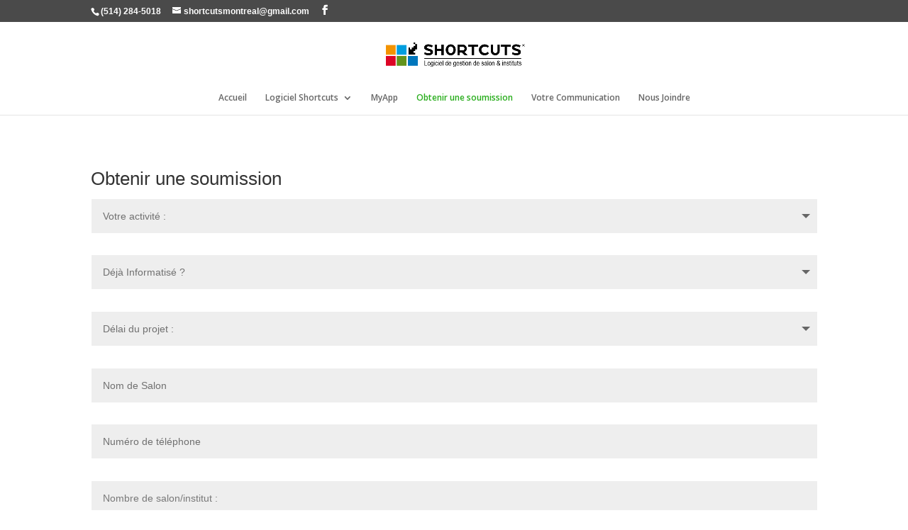

--- FILE ---
content_type: text/css
request_url: https://shortcutslogiciel.com/wp-content/et-cache/1146/et-core-unified-deferred-1146.min.css?ver=1767006404
body_size: 625
content:
.et_pb_row_0{border-top-style:none}.et_pb_contact_field_5.et_pb_contact_field .input::-ms-input-placeholder{color:rgba(61,61,61,0.66)}.et_pb_contact_field_5.et_pb_contact_field .input::-moz-placeholder{color:rgba(61,61,61,0.66)}.et_pb_contact_field_5.et_pb_contact_field .input::-webkit-input-placeholder{color:rgba(61,61,61,0.66)}.et_pb_contact_field_5.et_pb_contact_field .input,.et_pb_contact_field_5.et_pb_contact_field .input[type="checkbox"]+label,.et_pb_contact_field_5.et_pb_contact_field .input[type="radio"]+label,.et_pb_contact_field_5.et_pb_contact_field .input[type="checkbox"]:checked+label i:before,.et_pb_contact_field_5.et_pb_contact_field .input::placeholder{color:rgba(61,61,61,0.66)}.et_pb_contact_field_5 .input+label,.et_pb_contact_field_5 .input+label i:before{color:rgba(61,61,61,0.66)!important}.et_pb_contact_field_5.et_pb_contact_field .input[type="radio"]:checked+label i:before{background-color:rgba(61,61,61,0.66)}.et_pb_contact_field_6.et_pb_contact_field .input,.et_pb_contact_field_6.et_pb_contact_field .input[type="checkbox"]+label,.et_pb_contact_field_6.et_pb_contact_field .input[type="radio"]+label,.et_pb_contact_field_6.et_pb_contact_field .input[type="checkbox"]:checked+label i:before,.et_pb_contact_field_6.et_pb_contact_field .input::placeholder{color:rgba(61,61,61,0.7)}.et_pb_contact_field_6.et_pb_contact_field .input::-moz-placeholder{color:rgba(61,61,61,0.7)}.et_pb_contact_field_6.et_pb_contact_field .input::-ms-input-placeholder{color:rgba(61,61,61,0.7)}.et_pb_contact_field_6.et_pb_contact_field .input::-webkit-input-placeholder{color:rgba(61,61,61,0.7)}.et_pb_contact_field_6 .input+label,.et_pb_contact_field_6 .input+label i:before{color:rgba(61,61,61,0.7)!important}.et_pb_contact_field_6.et_pb_contact_field .input[type="radio"]:checked+label i:before{background-color:rgba(61,61,61,0.7)}body #page-container .et_pb_section .et_pb_contact_form_0.et_pb_contact_form_container.et_pb_module .et_pb_button{color:#ffffff!important;border-radius:4px;background-color:#0c71c3!important}.et_pb_contact_form_0 .input::-moz-placeholder{color:rgba(0,0,0,0.53)}.et_pb_contact_form_0 .input::-webkit-input-placeholder{color:rgba(0,0,0,0.53)}.et_pb_contact_form_0 .input::-ms-input-placeholder{color:rgba(0,0,0,0.53)}.et_pb_contact_form_0 .input,.et_pb_contact_form_0 .input[type="checkbox"]+label,.et_pb_contact_form_0 .input[type="radio"]+label,.et_pb_contact_form_0 .input[type="checkbox"]:checked+label i:before,.et_pb_contact_form_0 .input::placeholder{color:rgba(0,0,0,0.53)}.et_pb_contact_form_0 .input[type="radio"]:checked+label i:before{background-color:rgba(0,0,0,0.53)}div.et_pb_section.et_pb_section_1,div.et_pb_section.et_pb_section_2{background-image:url(http://shortcutslogiciel.com/wp-content/uploads/2017/12/barber_full.jpg)!important}.et_pb_section_1.et_pb_section,.et_pb_section_2.et_pb_section{padding-top:189px;padding-right:0px;padding-bottom:140px;padding-left:0px}.et_pb_section_3.et_pb_section{background-color:#191919!important}.et_pb_map_0{border-radius:10px 10px 10px 10px;overflow:hidden;margin-right:0px!important;margin-bottom:0NaNpx!important}.et_pb_map_0 .gm-style>div>div>div>div>div>img{filter:saturate(0%);backface-visibility:hidden}html:not(.et_fb_edit_enabled) #et-fb-app .et_pb_map_0:hover .gm-style>div>div>div>div>div>img{filter:saturate(0%)}.et_pb_contact_form_container .et_pb_contact_field_6.et_pb_contact_field .input:-ms-input-placeholder{font-size:14px}.et_pb_contact_form_container .et_pb_contact_field_2.et_pb_contact_field .input::-moz-placeholder{font-size:14px}.et_pb_contact_form_container .et_pb_contact_field_0.et_pb_contact_field .input::-webkit-input-placeholder{font-size:14px}.et_pb_contact_form_container .et_pb_contact_field_0.et_pb_contact_field .input::-moz-placeholder{font-size:14px}.et_pb_contact_form_container .et_pb_contact_field_0.et_pb_contact_field .input:-ms-input-placeholder{font-size:14px}.et_pb_contact_field_1.et_pb_contact_field .et_pb_contact_field_options_title,.et_pb_contact_form_container .et_pb_contact_field_1.et_pb_contact_field .input,.et_pb_contact_form_container .et_pb_contact_field_1.et_pb_contact_field .input::placeholder,.et_pb_contact_form_container .et_pb_contact_field_1.et_pb_contact_field .input[type=checkbox]+label,.et_pb_contact_form_container .et_pb_contact_field_1.et_pb_contact_field .input[type=radio]+label,.et_pb_contact_field_2.et_pb_contact_field .et_pb_contact_field_options_title,.et_pb_contact_form_container .et_pb_contact_field_2.et_pb_contact_field .input,.et_pb_contact_form_container .et_pb_contact_field_2.et_pb_contact_field .input::placeholder,.et_pb_contact_form_container .et_pb_contact_field_2.et_pb_contact_field .input[type=checkbox]+label,.et_pb_contact_form_container .et_pb_contact_field_2.et_pb_contact_field .input[type=radio]+label,.et_pb_contact_field_0.et_pb_contact_field .et_pb_contact_field_options_title,.et_pb_contact_form_container .et_pb_contact_field_0.et_pb_contact_field .input,.et_pb_contact_form_container .et_pb_contact_field_0.et_pb_contact_field .input::placeholder,.et_pb_contact_form_container .et_pb_contact_field_0.et_pb_contact_field .input[type=checkbox]+label,.et_pb_contact_form_container .et_pb_contact_field_0.et_pb_contact_field .input[type=radio]+label,.et_pb_contact_field_5.et_pb_contact_field .et_pb_contact_field_options_title,.et_pb_contact_form_container .et_pb_contact_field_5.et_pb_contact_field .input,.et_pb_contact_form_container .et_pb_contact_field_5.et_pb_contact_field .input::placeholder,.et_pb_contact_form_container .et_pb_contact_field_5.et_pb_contact_field .input[type=checkbox]+label,.et_pb_contact_form_container .et_pb_contact_field_5.et_pb_contact_field .input[type=radio]+label,.et_pb_contact_field_7.et_pb_contact_field .et_pb_contact_field_options_title,.et_pb_contact_form_container .et_pb_contact_field_7.et_pb_contact_field .input,.et_pb_contact_form_container .et_pb_contact_field_7.et_pb_contact_field .input::placeholder,.et_pb_contact_form_container .et_pb_contact_field_7.et_pb_contact_field .input[type=checkbox]+label,.et_pb_contact_form_container .et_pb_contact_field_7.et_pb_contact_field .input[type=radio]+label,.et_pb_contact_field_6.et_pb_contact_field .et_pb_contact_field_options_title,.et_pb_contact_form_container .et_pb_contact_field_6.et_pb_contact_field .input,.et_pb_contact_form_container .et_pb_contact_field_6.et_pb_contact_field .input::placeholder,.et_pb_contact_form_container .et_pb_contact_field_6.et_pb_contact_field .input[type=checkbox]+label,.et_pb_contact_form_container .et_pb_contact_field_6.et_pb_contact_field .input[type=radio]+label{font-size:14px}.et_pb_contact_form_container .et_pb_contact_field_1.et_pb_contact_field .input::-webkit-input-placeholder{font-size:14px}.et_pb_contact_form_container .et_pb_contact_field_1.et_pb_contact_field .input::-moz-placeholder{font-size:14px}.et_pb_contact_form_container .et_pb_contact_field_1.et_pb_contact_field .input:-ms-input-placeholder{font-size:14px}.et_pb_contact_form_container .et_pb_contact_field_2.et_pb_contact_field .input::-webkit-input-placeholder{font-size:14px}.et_pb_contact_form_container .et_pb_contact_field_2.et_pb_contact_field .input:-ms-input-placeholder{font-size:14px}.et_pb_contact_form_container .et_pb_contact_field_5.et_pb_contact_field .input::-webkit-input-placeholder{font-size:14px}.et_pb_contact_form_container .et_pb_contact_field_7.et_pb_contact_field .input:-ms-input-placeholder{font-size:14px}.et_pb_contact_form_container .et_pb_contact_field_7.et_pb_contact_field .input::-moz-placeholder{font-size:14px}.et_pb_contact_form_container .et_pb_contact_field_7.et_pb_contact_field .input::-webkit-input-placeholder{font-size:14px}.et_pb_contact_form_container .et_pb_contact_field_5.et_pb_contact_field .input::-moz-placeholder{font-size:14px}.et_pb_contact_form_container .et_pb_contact_field_5.et_pb_contact_field .input:-ms-input-placeholder{font-size:14px}.et_pb_contact_form_container .et_pb_contact_field_6.et_pb_contact_field .input::-webkit-input-placeholder{font-size:14px}.et_pb_contact_form_container .et_pb_contact_field_6.et_pb_contact_field .input::-moz-placeholder{font-size:14px}@media only screen and (max-width:980px){.et_pb_row_0{border-top-style:none}body #page-container .et_pb_section .et_pb_contact_form_0.et_pb_contact_form_container.et_pb_module .et_pb_button:after{display:inline-block;opacity:0}body #page-container .et_pb_section .et_pb_contact_form_0.et_pb_contact_form_container.et_pb_module .et_pb_button:hover:after{opacity:1}.et_pb_section_3.et_pb_section{padding-top:50px;padding-right:0px;padding-bottom:50px;padding-left:0px}}@media only screen and (max-width:767px){.et_pb_row_0{border-top-style:none}body #page-container .et_pb_section .et_pb_contact_form_0.et_pb_contact_form_container.et_pb_module .et_pb_button:after{display:inline-block;opacity:0}body #page-container .et_pb_section .et_pb_contact_form_0.et_pb_contact_form_container.et_pb_module .et_pb_button:hover:after{opacity:1}}

--- FILE ---
content_type: image/svg+xml
request_url: http://shortcutslogiciel.com/wp-content/uploads/2016/10/logo_fr_blanc..svg
body_size: 26508
content:
<?xml version="1.0" encoding="utf-8"?>
<!-- Generator: Adobe Illustrator 16.0.0, SVG Export Plug-In . SVG Version: 6.00 Build 0)  -->
<!DOCTYPE svg PUBLIC "-//W3C//DTD SVG 1.1//EN" "http://www.w3.org/Graphics/SVG/1.1/DTD/svg11.dtd">
<svg version="1.1" id="Layer_1" xmlns="http://www.w3.org/2000/svg" xmlns:xlink="http://www.w3.org/1999/xlink" x="0px" y="0px"
	 width="394.81px" height="408.818px" viewBox="0 0 394.81 408.818" enable-background="new 0 0 394.81 408.818"
	 xml:space="preserve">
<rect x="0.835" y="369.763" fill="#FFFFFF" width="378.584" height="2.352"/>
<polygon fill="#FFFFFF" points="67.89,332.439 67.89,316.306 76.707,316.306 76.707,357.402 67.89,357.402 67.89,341.197 
	50.406,341.197 50.406,357.402 41.655,357.402 41.655,316.306 50.406,316.306 50.406,332.439 "/>
<g>
	<path fill="#FFFFFF" d="M104.112,315.438c-3.548,0-6.854,0.928-9.851,2.839c-2.991,1.883-5.356,4.485-7.092,7.795
		c-1.8,3.309-2.675,6.926-2.675,10.787c0,3.859,0.875,7.484,2.599,10.793c1.812,3.303,4.177,5.898,7.168,7.795
		c2.997,1.889,6.303,2.823,9.851,2.823c3.624,0,6.86-0.935,9.836-2.823c2.986-1.896,5.355-4.492,7.162-7.795
		c1.742-3.309,2.6-6.934,2.6-10.793c0-3.861-0.857-7.479-2.6-10.787c-1.807-3.31-4.176-5.912-7.162-7.795
		C110.972,316.366,107.736,315.438,104.112,315.438 M104.112,323.623c2.896,0,5.346,1.265,7.393,3.859
		c2.055,2.611,3.084,5.751,3.084,9.377c0,3.632-1.029,6.771-3.084,9.373c-1.967,2.582-4.498,3.855-7.393,3.855
		c-2.839,0-5.361-1.273-7.331-3.855c-2.052-2.602-3.066-5.741-3.066-9.373c0-2.368,0.466-4.574,1.415-6.619
		c0.864-2.05,2.21-3.625,3.781-4.808C100.483,324.167,102.223,323.623,104.112,323.623"/>
	<path fill="#FFFFFF" d="M158.458,345.83c2.438-1.34,4.496-3.303,5.996-5.751c1.5-2.441,2.266-5.118,2.266-8.022
		c0-2.854-0.693-5.441-2.111-7.89c-1.418-2.433-3.314-4.322-5.676-5.735c-2.439-1.418-5.037-2.125-7.961-2.125h-20.158v41.096h8.75
		v-9.603h8.582l9.605,9.603h12.285L158.458,345.83z M150.972,339.064h-11.408v-14.029h11.408c1.266,0,2.449,0.316,3.562,0.957
		c1.096,0.623,1.959,1.49,2.508,2.594c0.625,1.022,0.939,2.206,0.939,3.471c0,1.956-0.711,3.634-2.043,4.965
		C154.605,338.351,152.947,339.064,150.972,339.064"/>
</g>
<polygon fill="#FFFFFF" points="171.976,325.041 171.976,316.306 210.476,316.306 210.476,325.041 195.601,325.041 195.601,357.402 
	186.859,357.402 186.859,325.041 "/>
<g>
	<path fill="#FFFFFF" d="M248.974,328.519c-1.193-1.197-2.857-2.212-4.979-3.087c-2.121-0.78-4.1-1.177-5.908-1.177
		c-2.58,0-4.971,0.552-7.166,1.654c-2.193,1.176-3.938,2.676-5.193,4.572c-1.258,1.965-1.891,4.009-1.891,6.369
		c0,2.286,0.633,4.418,1.891,6.309c1.256,1.955,3,3.537,5.193,4.64c2.195,1.104,4.586,1.655,7.166,1.655
		c1.975,0,3.949-0.391,5.908-1.178c1.967-0.793,3.648-1.822,4.887-3.162l4.572,5.531c-1.98,2.359-4.404,4.242-7.492,5.588
		c-2.984,1.404-6.125,2.036-9.445,2.036c-3.938,0-7.637-0.935-11.096-2.823c-3.4-1.977-6.156-4.565-8.209-7.883
		c-1.971-3.301-2.975-6.838-2.975-10.713c0-3.854,1.004-7.383,2.975-10.713c2.053-3.31,4.809-5.904,8.209-7.861
		c3.459-1.904,7.158-2.839,11.096-2.839c3.379,0,6.527,0.634,9.516,1.965c3.018,1.418,5.521,3.228,7.422,5.595L248.974,328.519z"/>
	<path fill="#FFFFFF" d="M269.55,316.306v24.486c0,1.58,0.404,2.992,1.199,4.322c0.764,1.42,1.805,2.457,3.225,3.243
		c1.334,0.772,2.746,1.185,4.32,1.185c2.371,0,4.418-0.875,6.156-2.522c1.727-1.743,2.592-3.794,2.592-6.228v-24.486h8.818v24.486
		c0,3.08-0.779,5.992-2.361,8.75c-1.566,2.67-3.691,4.802-6.457,6.367c-2.672,1.572-5.594,2.36-8.748,2.36
		c-2.367,0-4.561-0.382-6.686-1.337c-2.123-0.855-4.006-2.126-5.676-3.773c-1.646-1.64-2.912-3.551-3.783-5.676
		c-0.859-2.117-1.322-4.324-1.322-6.691v-24.486H269.55z"/>
</g>
<polygon fill="#FFFFFF" points="300.404,325.041 300.404,316.306 338.919,316.306 338.919,325.041 324.029,325.041 324.029,357.402 
	315.279,357.402 315.279,325.041 "/>
<path fill="#FFFFFF" d="M375.925,352.146c-1.586,1.963-3.695,3.536-6.303,4.544c-2.682,1.117-5.445,1.58-8.416,1.58
	c-6.387,0-12.051-1.58-17.109-4.876l1.264-7.248c5.91,2.757,10.963,4.109,15.197,4.109c2.123,0,3.949-0.324,5.449-1.029
	c1.492-0.713,2.281-1.823,2.281-3.396c0-1.42-1.486-2.67-4.561-3.691c-3.096-1.029-6.141-1.971-9.154-3.001
	c-3.066-0.948-5.654-2.278-7.879-4.015c-2.18-1.816-3.307-4.25-3.307-7.324c0-1.573,0.414-3.234,1.273-4.734
	c0.783-1.559,1.975-2.904,3.398-4.088c1.469-1.162,3.211-2.029,5.102-2.67c1.869-0.633,4.023-0.962,6.223-0.962
	c3.072,0,6.064,0.411,9.057,1.351c2.994,0.877,5.832,2.192,8.666,4.023l-3.084,6.53c-1.334-0.708-2.824-1.347-4.4-1.965
	c-1.578-0.632-3.145-1.117-4.74-1.411c-1.488-0.332-2.896-0.485-4.25-0.485c-2.426,0-4.238,0.331-5.42,1.104
	c-1.188,0.698-1.742,1.653-1.742,2.926c0,1.242,1.5,2.426,4.582,3.529c2.984,1.103,6.062,2.117,9.055,3.065
	c3.07,0.956,5.666,2.294,7.871,3.956c2.199,1.654,3.312,4.007,3.312,6.911C378.291,347.652,377.5,350.087,375.925,352.146"/>
<path fill="#FFFFFF" d="M32.541,352.146c-1.583,1.963-3.702,3.536-6.301,4.544c-2.684,1.117-5.453,1.58-8.424,1.58
	c-6.381,0-12.042-1.58-17.101-4.876l1.261-7.248c5.915,2.757,10.959,4.109,15.195,4.109c2.125,0,3.948-0.324,5.448-1.029
	c1.493-0.713,2.288-1.823,2.288-3.396c0-1.42-1.486-2.67-4.567-3.691c-3.089-1.029-6.137-1.971-9.152-3.001
	c-3.062-0.948-5.65-2.278-7.878-4.015C1.126,333.306,0,330.873,0,327.798c0-1.573,0.412-3.234,1.28-4.734
	c0.775-1.559,1.975-2.904,3.39-4.088c1.478-1.162,3.22-2.029,5.11-2.67c1.869-0.633,4.018-0.962,6.217-0.962
	c3.07,0,6.07,0.411,9.063,1.351c2.988,0.877,5.824,2.192,8.665,4.023l-3.089,6.53c-1.331-0.708-2.826-1.347-4.396-1.965
	c-1.585-0.632-3.147-1.117-4.748-1.411c-1.484-0.332-2.893-0.485-4.242-0.485c-2.435,0-4.238,0.331-5.422,1.104
	c-1.188,0.698-1.739,1.653-1.739,2.926c0,1.242,1.5,2.426,4.574,3.529c2.99,1.103,6.063,2.117,9.06,3.065
	c3.074,0.956,5.662,2.294,7.874,3.956c2.195,1.654,3.31,4.007,3.31,6.911C34.905,347.652,34.118,350.087,32.541,352.146"/>
<path fill="#FFFFFF" d="M389.052,313.806c-3.191,0-5.758,2.588-5.758,5.765c0,3.185,2.566,5.78,5.758,5.78
	c3.184,0,5.758-2.596,5.758-5.78C394.81,316.394,392.236,313.806,389.052,313.806 M389.052,314.403c2.846,0,5.16,2.315,5.16,5.168
	s-2.314,5.177-5.16,5.177c-2.85,0-5.158-2.324-5.158-5.177S386.203,314.403,389.052,314.403"/>
<path fill="#FFFFFF" d="M387.515,319.056h1.611c0.314,0,0.602-0.021,0.793-0.102c0.199-0.045,0.324-0.186,0.434-0.339
	c0.096-0.162,0.141-0.315,0.141-0.501c0-0.278-0.104-0.492-0.295-0.67c-0.184-0.16-0.48-0.256-0.904-0.256h-1.779V319.056z
	 M386.773,322.204v-5.624h2.48c0.52,0,0.881,0.051,1.137,0.139c0.277,0.11,0.479,0.279,0.641,0.537
	c0.15,0.25,0.242,0.544,0.242,0.859c0,0.398-0.125,0.736-0.404,1.016c-0.246,0.271-0.648,0.427-1.184,0.5
	c0.205,0.103,0.355,0.205,0.449,0.287c0.219,0.221,0.418,0.447,0.613,0.757l0.959,1.529h-0.916l-0.738-1.185
	c-0.221-0.322-0.396-0.588-0.537-0.756c-0.141-0.191-0.275-0.31-0.377-0.383c-0.107-0.08-0.232-0.118-0.34-0.147
	c-0.084-0.015-0.225-0.038-0.416-0.038h-0.867v2.509H386.773z"/>
<polygon fill="#FFFFFF" points="278.862,149.195 278.862,63.955 300.07,63.955 300.07,85.288 321.776,85.288 321.776,63.955 
	342.818,63.955 342.818,42.644 364.231,42.644 364.231,21.311 342.818,21.311 342.818,0 364.231,0 364.231,21.311 385.504,21.311 
	385.504,85.267 364.231,85.267 364.231,106.599 342.818,106.599 342.818,127.835 364.231,127.835 364.231,149.195 "/>
<rect y="166.926" fill="#DD0426" width="120.633" height="120.607"/>
<rect x="136.364" y="166.926" fill="#63941B" width="120.55" height="120.607"/>
<rect y="32.186" fill="#F39400" width="120.633" height="120.611"/>
<rect x="136.364" y="32.186" fill="#009EE0" width="120.55" height="120.611"/>
<rect x="273.473" y="166.926" fill="#0076BD" width="120.605" height="120.607"/>
<g>
	<path fill="#FFFFFF" d="M1.583,398.087v-19.331H3.68v17.05h7.807v2.281H1.583z"/>
	<path fill="#FFFFFF" d="M13.151,391.085c0-2.418,0.508-4.241,1.523-5.473c1.016-1.23,2.301-1.846,3.857-1.846
		c1.53,0,2.809,0.615,3.837,1.846c1.028,1.231,1.543,3.007,1.543,5.328c0,2.514-0.506,4.387-1.517,5.617
		c-1.011,1.23-2.299,1.846-3.864,1.846c-1.538,0-2.819-0.617-3.844-1.853C13.663,395.316,13.151,393.494,13.151,391.085z
		 M15.142,391.08c0,1.812,0.33,3.161,0.989,4.046c0.66,0.885,1.477,1.327,2.453,1.327c0.915,0,1.699-0.447,2.354-1.34
		c0.655-0.895,0.982-2.238,0.982-4.033c0-1.805-0.33-3.149-0.989-4.034c-0.659-0.884-1.477-1.327-2.453-1.327
		c-0.923,0-1.709,0.445-2.36,1.334C15.467,387.941,15.142,389.284,15.142,391.08z"/>
	<path fill="#FFFFFF" d="M25.958,399.248l1.899,0.344c0.088,0.751,0.352,1.311,0.792,1.678c0.439,0.367,1.05,0.551,1.833,0.551
		c0.853,0,1.532-0.205,2.038-0.613c0.505-0.41,0.85-1.019,1.035-1.827c0.114-0.493,0.171-1.53,0.171-3.112
		c-0.422,0.602-0.897,1.057-1.424,1.361c-0.527,0.307-1.112,0.459-1.754,0.459c-1.371,0-2.51-0.58-3.415-1.74
		c-1.038-1.336-1.556-3.125-1.556-5.367c0-1.503,0.229-2.817,0.686-3.942c0.457-1.126,1.057-1.952,1.8-2.479
		c0.743-0.527,1.576-0.791,2.499-0.791c0.677,0,1.294,0.166,1.853,0.498c0.558,0.332,1.052,0.83,1.483,1.493v-1.675h1.793v12.105
		c0,2.153-0.176,3.689-0.527,4.608s-0.927,1.644-1.728,2.175c-0.8,0.533-1.762,0.799-2.888,0.799c-1.485,0-2.628-0.4-3.428-1.2
		C26.318,401.771,25.931,400.664,25.958,399.248z M27.566,390.835c0,1.842,0.304,3.186,0.912,4.031s1.353,1.27,2.233,1.27
		s1.629-0.414,2.246-1.243c0.617-0.828,0.925-2.146,0.925-3.952c0-1.763-0.317-3.074-0.952-3.934s-1.405-1.289-2.312-1.289
		c-0.811,0-1.521,0.43-2.134,1.289S27.566,389.143,27.566,390.835z"/>
	<path fill="#FFFFFF" d="M38.792,381.486v-2.729h1.938v2.729H38.792z M38.792,398.087v-14.004h1.938v14.004H38.792z"/>
	<path fill="#FFFFFF" d="M51.361,392.958l1.912,0.303c-0.22,1.67-0.771,2.945-1.655,3.824c-0.883,0.879-1.945,1.318-3.185,1.318
		c-1.503,0-2.74-0.617-3.712-1.853c-0.971-1.235-1.457-3.062-1.457-5.479c0-2.435,0.49-4.261,1.47-5.479
		c0.98-1.217,2.24-1.826,3.778-1.826c1.187,0,2.187,0.369,3,1.107s1.334,1.846,1.562,3.323l-1.885,0.343
		c-0.185-0.945-0.506-1.651-0.963-2.119c-0.457-0.469-1.007-0.703-1.648-0.703c-0.958,0-1.752,0.425-2.38,1.273
		c-0.628,0.848-0.943,2.195-0.943,4.041c0,1.908,0.301,3.288,0.903,4.141s1.374,1.279,2.314,1.279c0.739,0,1.369-0.283,1.893-0.852
		C50.888,395.035,51.22,394.154,51.361,392.958z"/>
	<path fill="#FFFFFF" d="M55.056,381.486v-2.729h1.938v2.729H55.056z M55.056,398.087v-14.004h1.938v14.004H55.056z"/>
	<path fill="#FFFFFF" d="M67.956,393.578l2.004,0.303c-0.334,1.495-0.938,2.623-1.813,3.383c-0.875,0.761-1.958,1.141-3.25,1.141
		c-1.626,0-2.943-0.617-3.95-1.853c-1.006-1.235-1.51-3.018-1.51-5.347c0-2.418,0.508-4.262,1.523-5.532
		c1.016-1.271,2.301-1.905,3.857-1.905c1.486,0,2.725,0.625,3.719,1.873c0.993,1.248,1.49,3.055,1.49,5.419l-0.013,0.633h-8.571
		c0.079,1.573,0.444,2.761,1.095,3.561c0.65,0.8,1.441,1.2,2.374,1.2C66.369,396.453,67.384,395.494,67.956,393.578z M61.56,389.741
		h6.409c-0.088-1.214-0.348-2.118-0.778-2.716c-0.624-0.871-1.419-1.307-2.387-1.307c-0.87,0-1.613,0.363-2.228,1.088
		C61.96,387.532,61.622,388.509,61.56,389.741z"/>
	<path fill="#FFFFFF" d="M72.495,398.087v-19.331h1.938v19.331H72.495z"/>
	<path fill="#FFFFFF" d="M91.344,398.087v-1.768c-0.352,0.678-0.805,1.193-1.358,1.55s-1.152,0.534-1.793,0.534
		c-1.354,0-2.525-0.64-3.514-1.918c-0.989-1.279-1.483-3.08-1.483-5.4c0-1.591,0.219-2.94,0.658-4.048
		c0.439-1.108,1.024-1.93,1.757-2.466s1.547-0.805,2.442-0.805c0.641,0,1.235,0.17,1.784,0.508c0.548,0.338,1.002,0.811,1.363,1.418
		v-6.937h1.964v19.331H91.344z M85.186,391.099c0,1.811,0.314,3.156,0.943,4.035s1.361,1.318,2.197,1.318
		c0.826,0,1.543-0.422,2.15-1.266c0.607-0.845,0.911-2.119,0.911-3.824c0-1.961-0.304-3.391-0.911-4.293
		c-0.607-0.9-1.373-1.352-2.296-1.352c-0.818,0-1.522,0.434-2.111,1.299C85.481,387.883,85.186,389.244,85.186,391.099z"/>
	<path fill="#FFFFFF" d="M104.204,393.578l2.004,0.303c-0.334,1.495-0.938,2.623-1.813,3.383c-0.875,0.761-1.958,1.141-3.25,1.141
		c-1.626,0-2.943-0.617-3.95-1.853c-1.006-1.235-1.51-3.018-1.51-5.347c0-2.418,0.508-4.262,1.523-5.532
		c1.016-1.271,2.301-1.905,3.857-1.905c1.486,0,2.725,0.625,3.719,1.873c0.993,1.248,1.49,3.055,1.49,5.419l-0.013,0.633h-8.571
		c0.079,1.573,0.444,2.761,1.095,3.561c0.65,0.8,1.441,1.2,2.374,1.2C102.617,396.453,103.632,395.494,104.204,393.578z
		 M97.808,389.741h6.409c-0.088-1.214-0.348-2.118-0.778-2.716c-0.624-0.871-1.419-1.307-2.387-1.307
		c-0.87,0-1.613,0.363-2.228,1.088C98.208,387.532,97.87,388.509,97.808,389.741z"/>
	<path fill="#FFFFFF" d="M114.719,399.248l1.899,0.344c0.087,0.751,0.352,1.311,0.791,1.678s1.05,0.551,1.833,0.551
		c0.853,0,1.531-0.205,2.037-0.613c0.505-0.41,0.851-1.019,1.035-1.827c0.114-0.493,0.171-1.53,0.171-3.112
		c-0.422,0.602-0.896,1.057-1.424,1.361c-0.527,0.307-1.112,0.459-1.754,0.459c-1.371,0-2.51-0.58-3.415-1.74
		c-1.037-1.336-1.556-3.125-1.556-5.367c0-1.503,0.229-2.817,0.686-3.942c0.457-1.126,1.057-1.952,1.8-2.479
		c0.742-0.527,1.575-0.791,2.499-0.791c0.677,0,1.294,0.166,1.853,0.498c0.558,0.332,1.053,0.83,1.483,1.493v-1.675h1.793v12.105
		c0,2.153-0.176,3.689-0.527,4.608s-0.928,1.644-1.728,2.175c-0.8,0.533-1.763,0.799-2.888,0.799c-1.485,0-2.629-0.4-3.429-1.2
		S114.692,400.664,114.719,399.248z M116.328,390.835c0,1.842,0.304,3.186,0.911,4.031c0.608,0.846,1.353,1.27,2.233,1.27
		s1.63-0.414,2.246-1.243c0.616-0.828,0.925-2.146,0.925-3.952c0-1.763-0.317-3.074-0.951-3.934s-1.405-1.289-2.312-1.289
		c-0.811,0-1.521,0.43-2.134,1.289S116.328,389.143,116.328,390.835z"/>
	<path fill="#FFFFFF" d="M135.398,393.578l2.004,0.303c-0.334,1.495-0.938,2.623-1.812,3.383c-0.875,0.761-1.958,1.141-3.251,1.141
		c-1.626,0-2.942-0.617-3.949-1.853s-1.51-3.018-1.51-5.347c0-2.418,0.508-4.262,1.523-5.532c1.015-1.271,2.301-1.905,3.856-1.905
		c1.485,0,2.726,0.625,3.719,1.873s1.49,3.055,1.49,5.419l-0.014,0.633h-8.57c0.079,1.573,0.443,2.761,1.094,3.561
		s1.442,1.2,2.374,1.2C133.812,396.453,134.827,395.494,135.398,393.578z M129.003,389.741h6.408
		c-0.088-1.214-0.347-2.118-0.777-2.716c-0.625-0.871-1.42-1.307-2.387-1.307c-0.87,0-1.613,0.363-2.229,1.088
		C129.403,387.532,129.064,388.509,129.003,389.741z"/>
	<path fill="#FFFFFF" d="M139.252,393.894l1.938-0.369c0.114,0.989,0.425,1.725,0.934,2.205c0.509,0.481,1.185,0.723,2.026,0.723
		s1.493-0.209,1.953-0.627c0.461-0.417,0.691-0.947,0.691-1.589c0-0.554-0.198-0.984-0.594-1.292
		c-0.272-0.211-0.932-0.475-1.978-0.791c-1.513-0.466-2.523-0.861-3.033-1.188c-0.51-0.324-0.905-0.76-1.187-1.305
		s-0.422-1.165-0.422-1.859c0-1.195,0.382-2.167,1.146-2.914c0.766-0.747,1.824-1.121,3.179-1.121c0.853,0,1.602,0.154,2.248,0.461
		c0.646,0.309,1.141,0.722,1.483,1.24s0.58,1.262,0.712,2.229l-1.898,0.316c-0.177-1.529-1.007-2.295-2.492-2.295
		c-0.845,0-1.473,0.169-1.886,0.506c-0.414,0.338-0.62,0.769-0.62,1.294c0,0.517,0.198,0.924,0.595,1.222
		c0.237,0.175,0.942,0.455,2.113,0.84c1.611,0.512,2.653,0.919,3.126,1.223s0.841,0.718,1.104,1.242
		c0.263,0.523,0.395,1.146,0.395,1.868c0,1.339-0.425,2.422-1.272,3.249c-0.849,0.828-2.007,1.242-3.475,1.242
		C141.287,398.404,139.691,396.901,139.252,393.894z"/>
	<path fill="#FFFFFF" d="M155.54,395.964l0.264,2.097c-0.536,0.141-1.021,0.211-1.451,0.211c-0.677,0-1.222-0.134-1.635-0.402
		s-0.696-0.635-0.851-1.101c-0.153-0.467-0.23-1.394-0.23-2.783v-8.057h-1.424v-1.846h1.424v-3.468l1.938-1.425v4.893h1.965v1.846
		h-1.965v8.189c0,0.756,0.057,1.244,0.171,1.463c0.167,0.316,0.479,0.475,0.937,0.475
		C154.902,396.056,155.188,396.026,155.54,395.964z"/>
	<path fill="#FFFFFF" d="M157.508,381.486v-2.729h1.938v2.729H157.508z M157.508,398.087v-14.004h1.938v14.004H157.508z"/>
	<path fill="#FFFFFF" d="M161.823,391.085c0-2.418,0.507-4.241,1.522-5.473c1.016-1.23,2.301-1.846,3.857-1.846
		c1.529,0,2.809,0.615,3.837,1.846c1.028,1.231,1.543,3.007,1.543,5.328c0,2.514-0.506,4.387-1.517,5.617s-2.299,1.846-3.863,1.846
		c-1.539,0-2.82-0.617-3.844-1.853C162.335,395.316,161.823,393.494,161.823,391.085z M163.814,391.08
		c0,1.812,0.329,3.161,0.988,4.046s1.478,1.327,2.453,1.327c0.914,0,1.698-0.447,2.354-1.34c0.654-0.895,0.982-2.238,0.982-4.033
		c0-1.805-0.33-3.149-0.989-4.034c-0.659-0.884-1.477-1.327-2.452-1.327c-0.923,0-1.71,0.445-2.36,1.334
		C164.139,387.941,163.814,389.284,163.814,391.08z"/>
	<path fill="#FFFFFF" d="M175.013,398.087v-14.004h1.754v1.979c0.421-0.77,0.937-1.344,1.546-1.725c0.61-0.38,1.31-0.57,2.1-0.57
		c0.614,0,1.183,0.121,1.705,0.363c0.521,0.241,0.943,0.558,1.264,0.949c0.32,0.391,0.56,0.898,0.718,1.522
		c0.157,0.624,0.236,1.583,0.236,2.875v8.61h-1.938v-8.527c0-1.029-0.088-1.782-0.264-2.258c-0.176-0.475-0.45-0.842-0.824-1.102
		c-0.373-0.26-0.807-0.39-1.299-0.39c-0.932,0-1.675,0.348-2.229,1.043s-0.83,1.888-0.83,3.577v7.656H175.013z"/>
	<path fill="#FFFFFF" d="M201.193,398.087v-1.768c-0.352,0.678-0.804,1.193-1.357,1.55c-0.555,0.356-1.152,0.534-1.794,0.534
		c-1.354,0-2.525-0.64-3.514-1.918c-0.989-1.279-1.483-3.08-1.483-5.4c0-1.591,0.219-2.94,0.658-4.048
		c0.438-1.108,1.024-1.93,1.757-2.466c0.733-0.536,1.547-0.805,2.442-0.805c0.641,0,1.235,0.17,1.783,0.508
		c0.549,0.338,1.003,0.811,1.363,1.418v-6.937h1.965v19.331H201.193z M195.036,391.099c0,1.811,0.314,3.156,0.943,4.035
		s1.361,1.318,2.196,1.318c0.827,0,1.544-0.422,2.151-1.266c0.606-0.845,0.91-2.119,0.91-3.824c0-1.961-0.304-3.391-0.91-4.293
		c-0.607-0.9-1.373-1.352-2.296-1.352c-0.818,0-1.522,0.434-2.111,1.299C195.33,387.883,195.036,389.244,195.036,391.099z"/>
	<path fill="#FFFFFF" d="M214.054,393.578l2.004,0.303c-0.334,1.495-0.938,2.623-1.812,3.383c-0.875,0.761-1.958,1.141-3.251,1.141
		c-1.626,0-2.942-0.617-3.949-1.853s-1.51-3.018-1.51-5.347c0-2.418,0.508-4.262,1.523-5.532c1.015-1.271,2.301-1.905,3.856-1.905
		c1.485,0,2.726,0.625,3.719,1.873s1.49,3.055,1.49,5.419l-0.014,0.633h-8.57c0.079,1.573,0.443,2.761,1.094,3.561
		s1.442,1.2,2.374,1.2C212.467,396.453,213.482,395.494,214.054,393.578z M207.658,389.741h6.408
		c-0.088-1.214-0.347-2.118-0.777-2.716c-0.625-0.871-1.42-1.307-2.387-1.307c-0.87,0-1.613,0.363-2.229,1.088
		C208.059,387.532,207.72,388.509,207.658,389.741z"/>
	<path fill="#FFFFFF" d="M224.199,393.894l1.938-0.369c0.114,0.989,0.425,1.725,0.934,2.205c0.509,0.481,1.185,0.723,2.026,0.723
		s1.493-0.209,1.953-0.627c0.461-0.417,0.691-0.947,0.691-1.589c0-0.554-0.198-0.984-0.594-1.292
		c-0.272-0.211-0.932-0.475-1.978-0.791c-1.513-0.466-2.523-0.861-3.033-1.188c-0.51-0.324-0.905-0.76-1.187-1.305
		s-0.422-1.165-0.422-1.859c0-1.195,0.382-2.167,1.146-2.914c0.766-0.747,1.824-1.121,3.179-1.121c0.853,0,1.602,0.154,2.248,0.461
		c0.646,0.309,1.141,0.722,1.483,1.24s0.58,1.262,0.712,2.229l-1.898,0.316c-0.177-1.529-1.007-2.295-2.492-2.295
		c-0.845,0-1.473,0.169-1.886,0.506c-0.414,0.338-0.62,0.769-0.62,1.294c0,0.517,0.198,0.924,0.595,1.222
		c0.237,0.175,0.942,0.455,2.113,0.84c1.611,0.512,2.653,0.919,3.126,1.223s0.841,0.718,1.104,1.242
		c0.263,0.523,0.395,1.146,0.395,1.868c0,1.339-0.425,2.422-1.272,3.249c-0.849,0.828-2.007,1.242-3.475,1.242
		C226.234,398.404,224.639,396.901,224.199,393.894z"/>
	<path fill="#FFFFFF" d="M243.64,396.36c-0.65,0.677-1.328,1.187-2.031,1.53c-0.703,0.342-1.433,0.514-2.188,0.514
		c-1.195,0-2.149-0.36-2.861-1.081s-1.068-1.692-1.068-2.914c0-0.81,0.167-1.525,0.501-2.149s0.791-1.112,1.372-1.464
		c0.58-0.352,1.459-0.61,2.637-0.778c1.582-0.232,2.743-0.509,3.481-0.83l0.013-0.607c0-0.957-0.171-1.63-0.514-2.018
		c-0.483-0.562-1.227-0.844-2.229-0.844c-0.906,0-1.583,0.188-2.031,0.564c-0.448,0.375-0.777,1.08-0.988,2.113l-1.912-0.316
		c0.272-1.504,0.824-2.598,1.654-3.283c0.831-0.687,2.02-1.029,3.567-1.029c1.204,0,2.149,0.227,2.835,0.68
		c0.686,0.452,1.118,1.013,1.299,1.681c0.18,0.669,0.271,1.644,0.271,2.927v3.166c0,2.215,0.041,3.61,0.125,4.186
		c0.083,0.576,0.248,1.137,0.494,1.682h-2.03C243.833,397.604,243.701,397.029,243.64,396.36z M243.481,391.059
		c-0.712,0.352-1.771,0.651-3.178,0.897c-0.818,0.141-1.39,0.301-1.715,0.48s-0.578,0.436-0.758,0.766
		c-0.181,0.329-0.271,0.709-0.271,1.14c0,0.669,0.206,1.202,0.62,1.603c0.413,0.4,0.984,0.6,1.714,0.6
		c0.694,0,1.325-0.18,1.893-0.541c0.566-0.359,0.99-0.842,1.272-1.443c0.281-0.602,0.422-1.479,0.422-2.631V391.059z"/>
	<path fill="#FFFFFF" d="M248.548,398.087v-19.331h1.938v19.331H248.548z"/>
	<path fill="#FFFFFF" d="M252.929,391.085c0-2.418,0.507-4.241,1.522-5.473c1.016-1.23,2.301-1.846,3.857-1.846
		c1.529,0,2.809,0.615,3.838,1.846c1.027,1.231,1.543,3.007,1.543,5.328c0,2.514-0.506,4.387-1.518,5.617
		c-1.01,1.23-2.299,1.846-3.863,1.846c-1.539,0-2.82-0.617-3.843-1.853C253.44,395.316,252.929,393.494,252.929,391.085z
		 M254.92,391.08c0,1.812,0.329,3.161,0.988,4.046s1.478,1.327,2.453,1.327c0.914,0,1.699-0.447,2.354-1.34
		c0.654-0.895,0.982-2.238,0.982-4.033c0-1.805-0.33-3.149-0.988-4.034c-0.66-0.884-1.477-1.327-2.453-1.327
		c-0.922,0-1.709,0.445-2.36,1.334C255.244,387.941,254.92,389.284,254.92,391.08z"/>
	<path fill="#FFFFFF" d="M266.119,398.087v-14.004h1.754v1.979c0.42-0.77,0.936-1.344,1.545-1.725c0.611-0.38,1.311-0.57,2.1-0.57
		c0.615,0,1.184,0.121,1.705,0.363c0.521,0.241,0.943,0.558,1.264,0.949c0.32,0.391,0.561,0.898,0.719,1.522
		c0.156,0.624,0.236,1.583,0.236,2.875v8.61h-1.939v-8.527c0-1.029-0.088-1.782-0.264-2.258c-0.176-0.475-0.449-0.842-0.824-1.102
		c-0.373-0.26-0.807-0.39-1.299-0.39c-0.932,0-1.674,0.348-2.229,1.043c-0.553,0.695-0.83,1.888-0.83,3.577v7.656H266.119z"/>
	<path fill="#FFFFFF" d="M293.96,395.792c-1.283,1.741-2.795,2.611-4.535,2.611c-1.574,0-2.807-0.589-3.699-1.768
		c-0.893-1.178-1.338-2.479-1.338-3.903c0-2.382,1.258-4.304,3.777-5.763c-0.699-0.972-1.172-1.771-1.418-2.398
		c-0.246-0.629-0.369-1.24-0.369-1.838c0-1.221,0.385-2.244,1.154-3.068c0.77-0.826,1.693-1.238,2.775-1.238
		c1.037,0,1.912,0.389,2.623,1.166c0.713,0.777,1.068,1.764,1.068,2.959c0,1.836-1,3.404-3,4.704l2.85,4.413
		c0.311-0.758,0.562-1.654,0.758-2.693l2.018,0.527c-0.344,1.67-0.809,3.059-1.398,4.167c0.713,1.16,1.533,2.149,2.467,2.966
		l-1.307,1.899C295.605,397.909,294.796,396.995,293.96,395.792z M292.72,393.929l-3.547-5.4c-1.002,0.73-1.701,1.418-2.096,2.063
		c-0.396,0.646-0.594,1.312-0.594,1.997c0,0.879,0.271,1.719,0.816,2.518c0.543,0.801,1.254,1.2,2.131,1.2
		c0.561,0,1.154-0.214,1.775-0.644C291.83,395.235,292.333,394.657,292.72,393.929z M290,385.727
		c0.811-0.589,1.348-1.106,1.613-1.554c0.264-0.449,0.396-0.967,0.396-1.556c0-0.685-0.176-1.229-0.527-1.634
		c-0.352-0.403-0.773-0.605-1.266-0.605c-0.502,0-0.936,0.197-1.299,0.592c-0.365,0.396-0.547,0.908-0.547,1.541
		c0,0.605,0.254,1.268,0.766,1.986L290,385.727z"/>
	<path fill="#FFFFFF" d="M306.058,381.486v-2.729h1.939v2.729H306.058z M306.058,398.087v-14.004h1.939v14.004H306.058z"/>
	<path fill="#FFFFFF" d="M311.113,398.087v-14.004h1.754v1.979c0.42-0.77,0.936-1.344,1.545-1.725c0.611-0.38,1.311-0.57,2.1-0.57
		c0.615,0,1.184,0.121,1.705,0.363c0.521,0.241,0.943,0.558,1.264,0.949c0.32,0.391,0.561,0.898,0.719,1.522
		c0.156,0.624,0.236,1.583,0.236,2.875v8.61h-1.939v-8.527c0-1.029-0.088-1.782-0.264-2.258c-0.176-0.475-0.449-0.842-0.824-1.102
		c-0.373-0.26-0.807-0.39-1.299-0.39c-0.932,0-1.674,0.348-2.229,1.043c-0.553,0.695-0.83,1.888-0.83,3.577v7.656H311.113z"/>
	<path fill="#FFFFFF" d="M322.812,393.894l1.938-0.369c0.115,0.989,0.426,1.725,0.934,2.205c0.51,0.481,1.186,0.723,2.027,0.723
		s1.492-0.209,1.953-0.627c0.461-0.417,0.691-0.947,0.691-1.589c0-0.554-0.199-0.984-0.594-1.292
		c-0.273-0.211-0.932-0.475-1.979-0.791c-1.512-0.466-2.523-0.861-3.033-1.188c-0.51-0.324-0.904-0.76-1.186-1.305
		s-0.422-1.165-0.422-1.859c0-1.195,0.381-2.167,1.146-2.914s1.824-1.121,3.178-1.121c0.854,0,1.602,0.154,2.248,0.461
		c0.646,0.309,1.141,0.722,1.484,1.24c0.342,0.519,0.58,1.262,0.711,2.229l-1.898,0.316c-0.176-1.529-1.006-2.295-2.492-2.295
		c-0.844,0-1.473,0.169-1.885,0.506c-0.414,0.338-0.621,0.769-0.621,1.294c0,0.517,0.199,0.924,0.596,1.222
		c0.236,0.175,0.941,0.455,2.113,0.84c1.611,0.512,2.652,0.919,3.125,1.223s0.842,0.718,1.104,1.242
		c0.264,0.523,0.395,1.146,0.395,1.868c0,1.339-0.424,2.422-1.271,3.249c-0.85,0.828-2.008,1.242-3.475,1.242
		C324.847,398.404,323.251,396.901,322.812,393.894z"/>
	<path fill="#FFFFFF" d="M339.099,395.964l0.264,2.097c-0.535,0.141-1.02,0.211-1.451,0.211c-0.676,0-1.221-0.134-1.635-0.402
		c-0.412-0.269-0.695-0.635-0.85-1.101c-0.154-0.467-0.23-1.394-0.23-2.783v-8.057h-1.424v-1.846h1.424v-3.468l1.938-1.425v4.893
		h1.965v1.846h-1.965v8.189c0,0.756,0.057,1.244,0.172,1.463c0.166,0.316,0.479,0.475,0.936,0.475
		C338.462,396.056,338.748,396.026,339.099,395.964z"/>
	<path fill="#FFFFFF" d="M341.068,381.486v-2.729h1.938v2.729H341.068z M341.068,398.087v-14.004h1.938v14.004H341.068z"/>
	<path fill="#FFFFFF" d="M350.447,395.964l0.264,2.097c-0.537,0.141-1.021,0.211-1.451,0.211c-0.678,0-1.223-0.134-1.635-0.402
		c-0.414-0.269-0.697-0.635-0.852-1.101c-0.152-0.467-0.23-1.394-0.23-2.783v-8.057h-1.424v-1.846h1.424v-3.468l1.939-1.425v4.893
		h1.965v1.846h-1.965v8.189c0,0.756,0.057,1.244,0.17,1.463c0.168,0.316,0.48,0.475,0.938,0.475
		C349.808,396.056,350.095,396.026,350.447,395.964z"/>
	<path fill="#FFFFFF" d="M359.929,398.087v-2.057c-0.447,0.791-0.975,1.385-1.582,1.779c-0.605,0.396-1.291,0.594-2.057,0.594
		c-0.906,0-1.68-0.244-2.32-0.732c-0.643-0.487-1.07-1.104-1.285-1.852c-0.217-0.748-0.324-1.768-0.324-3.06v-8.677h1.939v7.767
		c0,1.442,0.072,2.407,0.217,2.895s0.412,0.88,0.805,1.174c0.391,0.294,0.838,0.441,1.338,0.441c0.932,0,1.697-0.382,2.295-1.147
		c0.51-0.658,0.764-1.867,0.764-3.626v-7.503h1.953v14.004H359.929z"/>
	<path fill="#FFFFFF" d="M369.191,395.964l0.264,2.097c-0.537,0.141-1.021,0.211-1.451,0.211c-0.678,0-1.223-0.134-1.635-0.402
		c-0.414-0.269-0.697-0.635-0.852-1.101c-0.152-0.467-0.23-1.394-0.23-2.783v-8.057h-1.424v-1.846h1.424v-3.468l1.939-1.425v4.893
		h1.965v1.846h-1.965v8.189c0,0.756,0.057,1.244,0.17,1.463c0.168,0.316,0.48,0.475,0.938,0.475
		C368.552,396.056,368.839,396.026,369.191,395.964z"/>
	<path fill="#FFFFFF" d="M370.406,393.894l1.939-0.369c0.113,0.989,0.424,1.725,0.934,2.205c0.508,0.481,1.184,0.723,2.025,0.723
		s1.494-0.209,1.953-0.627c0.461-0.417,0.691-0.947,0.691-1.589c0-0.554-0.197-0.984-0.594-1.292
		c-0.271-0.211-0.932-0.475-1.977-0.791c-1.514-0.466-2.523-0.861-3.033-1.188c-0.51-0.324-0.906-0.76-1.188-1.305
		s-0.422-1.165-0.422-1.859c0-1.195,0.383-2.167,1.146-2.914c0.766-0.747,1.824-1.121,3.18-1.121c0.852,0,1.602,0.154,2.248,0.461
		c0.645,0.309,1.141,0.722,1.482,1.24c0.344,0.519,0.58,1.262,0.713,2.229l-1.898,0.316c-0.178-1.529-1.008-2.295-2.492-2.295
		c-0.846,0-1.473,0.169-1.887,0.506c-0.414,0.338-0.619,0.769-0.619,1.294c0,0.517,0.197,0.924,0.594,1.222
		c0.238,0.175,0.943,0.455,2.113,0.84c1.611,0.512,2.654,0.919,3.127,1.223s0.84,0.718,1.104,1.242
		c0.262,0.523,0.395,1.146,0.395,1.868c0,1.339-0.426,2.422-1.273,3.249c-0.848,0.828-2.006,1.242-3.475,1.242
		C372.441,398.404,370.845,396.901,370.406,393.894z"/>
</g>
</svg>
